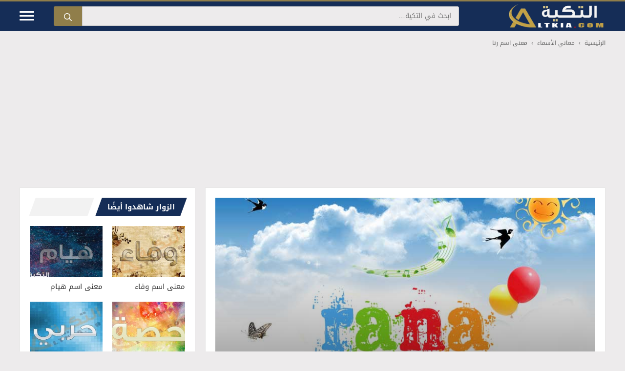

--- FILE ---
content_type: text/html; charset=utf-8
request_url: https://www.google.com/recaptcha/api2/aframe
body_size: 266
content:
<!DOCTYPE HTML><html><head><meta http-equiv="content-type" content="text/html; charset=UTF-8"></head><body><script nonce="YSzgFlEWv3TofmJQzl_NgQ">/** Anti-fraud and anti-abuse applications only. See google.com/recaptcha */ try{var clients={'sodar':'https://pagead2.googlesyndication.com/pagead/sodar?'};window.addEventListener("message",function(a){try{if(a.source===window.parent){var b=JSON.parse(a.data);var c=clients[b['id']];if(c){var d=document.createElement('img');d.src=c+b['params']+'&rc='+(localStorage.getItem("rc::a")?sessionStorage.getItem("rc::b"):"");window.document.body.appendChild(d);sessionStorage.setItem("rc::e",parseInt(sessionStorage.getItem("rc::e")||0)+1);localStorage.setItem("rc::h",'1768881820163');}}}catch(b){}});window.parent.postMessage("_grecaptcha_ready", "*");}catch(b){}</script></body></html>